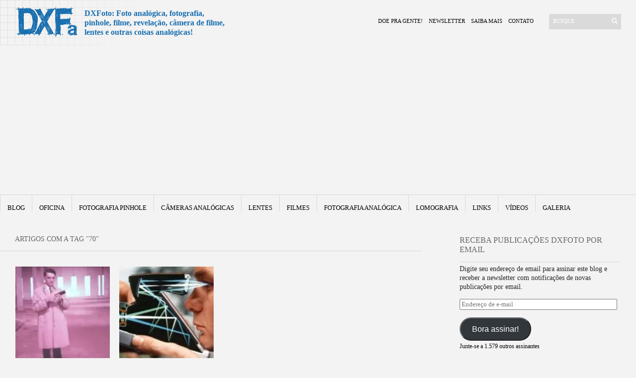

--- FILE ---
content_type: text/html; charset=UTF-8
request_url: https://www.dxfoto.com.br/assuntos/70/
body_size: 12276
content:
<!DOCTYPE html PUBLIC "-//W3C//DTD XHTML 1.1//EN" "http://www.w3.org/TR/xhtml11/DTD/xhtml11.dtd">
<html xmlns="http://www.w3.org/1999/xhtml" dir="ltr" lang="pt-br" xml:lang="pt-br">
<head>

<title>Assunto: 70 | DX Foto</title>
<meta property="fb:pages" content="198315103571762" />
<meta name="google-site-verification" content="xThcsFLqoCPu0Cvv2eY_ZBJu44dIGOuclU3hcBZPgto" />
<meta name="viewport" content="width=device-width,initial-scale=1,user-scalable=yes" />
<meta http-equiv="X-UA-Compatible" content="IE=edge,chrome=1" />
<meta name="HandheldFriendly" content="true" />
<meta http-equiv="Content-Type" content="text/html; charset=UTF-8" />
<meta http-equiv="Content-language" content="pt-br" />
<meta name="alexaVerifyID" content="kheExJ7IfB4WXYAxoXwJHLpYqxg"/>
<link rel="profile" href="http://gmpg.org/xfn/11" />
<link rel="Shortcut Icon" href="https://www.dxfoto.com.br/wp-content/themes/sight/images/favico.png" type="image/x-png" />
<link rel="alternate" href="https://www.dxfoto.com.br/" hreflang="pt-br" />
<link rel="stylesheet" type="text/css" media="all" href="https://www.dxfoto.com.br/wp-content/themes/sight/style.css" />
<meta name='robots' content='index, follow, max-image-preview:large, max-snippet:-1, max-video-preview:-1' />

	<!-- This site is optimized with the Yoast SEO plugin v26.8 - https://yoast.com/product/yoast-seo-wordpress/ -->
	<meta name="description" content="Encontre aqui todos os artigos publicados com a palavra-chave &#039;70 &#039; no Blog DXFoto!" />
	<link rel="canonical" href="https://www.dxfoto.com.br/assuntos/70/" />
	<meta property="og:locale" content="pt_BR" />
	<meta property="og:type" content="article" />
	<meta property="og:title" content="Arquivo para 70 | DX Foto" />
	<meta property="og:description" content="Encontre aqui todos os artigos publicados com a palavra-chave &#039;70 &#039; no Blog DXFoto!" />
	<meta property="og:url" content="https://www.dxfoto.com.br/assuntos/70/" />
	<meta property="og:site_name" content="DX Foto" />
	<meta property="og:image" content="https://i0.wp.com/www.dxfoto.com.br/wp-content/uploads/2017/10/card-site.jpg?fit=1200%2C800&ssl=1" />
	<meta property="og:image:width" content="1200" />
	<meta property="og:image:height" content="800" />
	<meta property="og:image:type" content="image/jpeg" />
	<meta name="twitter:card" content="summary_large_image" />
	<meta name="twitter:site" content="@dxfoto" />
	<script type="application/ld+json" class="yoast-schema-graph">{"@context":"https://schema.org","@graph":[{"@type":"CollectionPage","@id":"https://www.dxfoto.com.br/assuntos/70/","url":"https://www.dxfoto.com.br/assuntos/70/","name":"Arquivo para 70 | DX Foto","isPartOf":{"@id":"https://www.dxfoto.com.br/#website"},"primaryImageOfPage":{"@id":"https://www.dxfoto.com.br/assuntos/70/#primaryimage"},"image":{"@id":"https://www.dxfoto.com.br/assuntos/70/#primaryimage"},"thumbnailUrl":"https://i0.wp.com/www.dxfoto.com.br/wp-content/uploads/2013/02/the-long-walk.jpg?fit=1500%2C1000&ssl=1","description":"Encontre aqui todos os artigos publicados com a palavra-chave '70 ' no Blog DXFoto!","breadcrumb":{"@id":"https://www.dxfoto.com.br/assuntos/70/#breadcrumb"},"inLanguage":"pt-BR"},{"@type":"ImageObject","inLanguage":"pt-BR","@id":"https://www.dxfoto.com.br/assuntos/70/#primaryimage","url":"https://i0.wp.com/www.dxfoto.com.br/wp-content/uploads/2013/02/the-long-walk.jpg?fit=1500%2C1000&ssl=1","contentUrl":"https://i0.wp.com/www.dxfoto.com.br/wp-content/uploads/2013/02/the-long-walk.jpg?fit=1500%2C1000&ssl=1","width":"1500","height":"1000"},{"@type":"BreadcrumbList","@id":"https://www.dxfoto.com.br/assuntos/70/#breadcrumb","itemListElement":[{"@type":"ListItem","position":1,"name":"Início","item":"https://www.dxfoto.com.br/"},{"@type":"ListItem","position":2,"name":"70"}]},{"@type":"WebSite","@id":"https://www.dxfoto.com.br/#website","url":"https://www.dxfoto.com.br/","name":"DX Foto","description":"fotografia filme revelação câmera de filme lentes pinhole e mais!","alternateName":"DXF","potentialAction":[{"@type":"SearchAction","target":{"@type":"EntryPoint","urlTemplate":"https://www.dxfoto.com.br/?s={search_term_string}"},"query-input":{"@type":"PropertyValueSpecification","valueRequired":true,"valueName":"search_term_string"}}],"inLanguage":"pt-BR"}]}</script>
	<!-- / Yoast SEO plugin. -->


<link rel='dns-prefetch' href='//stats.wp.com' />
<link rel='dns-prefetch' href='//v0.wordpress.com' />
<link rel='preconnect' href='//i0.wp.com' />
<link rel='preconnect' href='//c0.wp.com' />
<link rel='stylesheet' id='all-css-de5ae65d062d171427e3cf7ba74f21dc' href='https://www.dxfoto.com.br/wp-content/boost-cache/static/6c08987dc8.min.css' type='text/css' media='all' />
<style id='wp-img-auto-sizes-contain-inline-css'>
img:is([sizes=auto i],[sizes^="auto," i]){contain-intrinsic-size:3000px 1500px}
/*# sourceURL=wp-img-auto-sizes-contain-inline-css */
</style>
<style id='wp-block-library-inline-css'>
:root{--wp-block-synced-color:#7a00df;--wp-block-synced-color--rgb:122,0,223;--wp-bound-block-color:var(--wp-block-synced-color);--wp-editor-canvas-background:#ddd;--wp-admin-theme-color:#007cba;--wp-admin-theme-color--rgb:0,124,186;--wp-admin-theme-color-darker-10:#006ba1;--wp-admin-theme-color-darker-10--rgb:0,107,160.5;--wp-admin-theme-color-darker-20:#005a87;--wp-admin-theme-color-darker-20--rgb:0,90,135;--wp-admin-border-width-focus:2px}@media (min-resolution:192dpi){:root{--wp-admin-border-width-focus:1.5px}}.wp-element-button{cursor:pointer}:root .has-very-light-gray-background-color{background-color:#eee}:root .has-very-dark-gray-background-color{background-color:#313131}:root .has-very-light-gray-color{color:#eee}:root .has-very-dark-gray-color{color:#313131}:root .has-vivid-green-cyan-to-vivid-cyan-blue-gradient-background{background:linear-gradient(135deg,#00d084,#0693e3)}:root .has-purple-crush-gradient-background{background:linear-gradient(135deg,#34e2e4,#4721fb 50%,#ab1dfe)}:root .has-hazy-dawn-gradient-background{background:linear-gradient(135deg,#faaca8,#dad0ec)}:root .has-subdued-olive-gradient-background{background:linear-gradient(135deg,#fafae1,#67a671)}:root .has-atomic-cream-gradient-background{background:linear-gradient(135deg,#fdd79a,#004a59)}:root .has-nightshade-gradient-background{background:linear-gradient(135deg,#330968,#31cdcf)}:root .has-midnight-gradient-background{background:linear-gradient(135deg,#020381,#2874fc)}:root{--wp--preset--font-size--normal:16px;--wp--preset--font-size--huge:42px}.has-regular-font-size{font-size:1em}.has-larger-font-size{font-size:2.625em}.has-normal-font-size{font-size:var(--wp--preset--font-size--normal)}.has-huge-font-size{font-size:var(--wp--preset--font-size--huge)}.has-text-align-center{text-align:center}.has-text-align-left{text-align:left}.has-text-align-right{text-align:right}.has-fit-text{white-space:nowrap!important}#end-resizable-editor-section{display:none}.aligncenter{clear:both}.items-justified-left{justify-content:flex-start}.items-justified-center{justify-content:center}.items-justified-right{justify-content:flex-end}.items-justified-space-between{justify-content:space-between}.screen-reader-text{border:0;clip-path:inset(50%);height:1px;margin:-1px;overflow:hidden;padding:0;position:absolute;width:1px;word-wrap:normal!important}.screen-reader-text:focus{background-color:#ddd;clip-path:none;color:#444;display:block;font-size:1em;height:auto;left:5px;line-height:normal;padding:15px 23px 14px;text-decoration:none;top:5px;width:auto;z-index:100000}html :where(.has-border-color){border-style:solid}html :where([style*=border-top-color]){border-top-style:solid}html :where([style*=border-right-color]){border-right-style:solid}html :where([style*=border-bottom-color]){border-bottom-style:solid}html :where([style*=border-left-color]){border-left-style:solid}html :where([style*=border-width]){border-style:solid}html :where([style*=border-top-width]){border-top-style:solid}html :where([style*=border-right-width]){border-right-style:solid}html :where([style*=border-bottom-width]){border-bottom-style:solid}html :where([style*=border-left-width]){border-left-style:solid}html :where(img[class*=wp-image-]){height:auto;max-width:100%}:where(figure){margin:0 0 1em}html :where(.is-position-sticky){--wp-admin--admin-bar--position-offset:var(--wp-admin--admin-bar--height,0px)}@media screen and (max-width:600px){html :where(.is-position-sticky){--wp-admin--admin-bar--position-offset:0px}}

/*# sourceURL=wp-block-library-inline-css */
</style><style id='global-styles-inline-css'>
:root{--wp--preset--aspect-ratio--square: 1;--wp--preset--aspect-ratio--4-3: 4/3;--wp--preset--aspect-ratio--3-4: 3/4;--wp--preset--aspect-ratio--3-2: 3/2;--wp--preset--aspect-ratio--2-3: 2/3;--wp--preset--aspect-ratio--16-9: 16/9;--wp--preset--aspect-ratio--9-16: 9/16;--wp--preset--color--black: #000000;--wp--preset--color--cyan-bluish-gray: #abb8c3;--wp--preset--color--white: #ffffff;--wp--preset--color--pale-pink: #f78da7;--wp--preset--color--vivid-red: #cf2e2e;--wp--preset--color--luminous-vivid-orange: #ff6900;--wp--preset--color--luminous-vivid-amber: #fcb900;--wp--preset--color--light-green-cyan: #7bdcb5;--wp--preset--color--vivid-green-cyan: #00d084;--wp--preset--color--pale-cyan-blue: #8ed1fc;--wp--preset--color--vivid-cyan-blue: #0693e3;--wp--preset--color--vivid-purple: #9b51e0;--wp--preset--gradient--vivid-cyan-blue-to-vivid-purple: linear-gradient(135deg,rgb(6,147,227) 0%,rgb(155,81,224) 100%);--wp--preset--gradient--light-green-cyan-to-vivid-green-cyan: linear-gradient(135deg,rgb(122,220,180) 0%,rgb(0,208,130) 100%);--wp--preset--gradient--luminous-vivid-amber-to-luminous-vivid-orange: linear-gradient(135deg,rgb(252,185,0) 0%,rgb(255,105,0) 100%);--wp--preset--gradient--luminous-vivid-orange-to-vivid-red: linear-gradient(135deg,rgb(255,105,0) 0%,rgb(207,46,46) 100%);--wp--preset--gradient--very-light-gray-to-cyan-bluish-gray: linear-gradient(135deg,rgb(238,238,238) 0%,rgb(169,184,195) 100%);--wp--preset--gradient--cool-to-warm-spectrum: linear-gradient(135deg,rgb(74,234,220) 0%,rgb(151,120,209) 20%,rgb(207,42,186) 40%,rgb(238,44,130) 60%,rgb(251,105,98) 80%,rgb(254,248,76) 100%);--wp--preset--gradient--blush-light-purple: linear-gradient(135deg,rgb(255,206,236) 0%,rgb(152,150,240) 100%);--wp--preset--gradient--blush-bordeaux: linear-gradient(135deg,rgb(254,205,165) 0%,rgb(254,45,45) 50%,rgb(107,0,62) 100%);--wp--preset--gradient--luminous-dusk: linear-gradient(135deg,rgb(255,203,112) 0%,rgb(199,81,192) 50%,rgb(65,88,208) 100%);--wp--preset--gradient--pale-ocean: linear-gradient(135deg,rgb(255,245,203) 0%,rgb(182,227,212) 50%,rgb(51,167,181) 100%);--wp--preset--gradient--electric-grass: linear-gradient(135deg,rgb(202,248,128) 0%,rgb(113,206,126) 100%);--wp--preset--gradient--midnight: linear-gradient(135deg,rgb(2,3,129) 0%,rgb(40,116,252) 100%);--wp--preset--font-size--small: 13px;--wp--preset--font-size--medium: 20px;--wp--preset--font-size--large: 36px;--wp--preset--font-size--x-large: 42px;--wp--preset--spacing--20: 0.44rem;--wp--preset--spacing--30: 0.67rem;--wp--preset--spacing--40: 1rem;--wp--preset--spacing--50: 1.5rem;--wp--preset--spacing--60: 2.25rem;--wp--preset--spacing--70: 3.38rem;--wp--preset--spacing--80: 5.06rem;--wp--preset--shadow--natural: 6px 6px 9px rgba(0, 0, 0, 0.2);--wp--preset--shadow--deep: 12px 12px 50px rgba(0, 0, 0, 0.4);--wp--preset--shadow--sharp: 6px 6px 0px rgba(0, 0, 0, 0.2);--wp--preset--shadow--outlined: 6px 6px 0px -3px rgb(255, 255, 255), 6px 6px rgb(0, 0, 0);--wp--preset--shadow--crisp: 6px 6px 0px rgb(0, 0, 0);}:where(.is-layout-flex){gap: 0.5em;}:where(.is-layout-grid){gap: 0.5em;}body .is-layout-flex{display: flex;}.is-layout-flex{flex-wrap: wrap;align-items: center;}.is-layout-flex > :is(*, div){margin: 0;}body .is-layout-grid{display: grid;}.is-layout-grid > :is(*, div){margin: 0;}:where(.wp-block-columns.is-layout-flex){gap: 2em;}:where(.wp-block-columns.is-layout-grid){gap: 2em;}:where(.wp-block-post-template.is-layout-flex){gap: 1.25em;}:where(.wp-block-post-template.is-layout-grid){gap: 1.25em;}.has-black-color{color: var(--wp--preset--color--black) !important;}.has-cyan-bluish-gray-color{color: var(--wp--preset--color--cyan-bluish-gray) !important;}.has-white-color{color: var(--wp--preset--color--white) !important;}.has-pale-pink-color{color: var(--wp--preset--color--pale-pink) !important;}.has-vivid-red-color{color: var(--wp--preset--color--vivid-red) !important;}.has-luminous-vivid-orange-color{color: var(--wp--preset--color--luminous-vivid-orange) !important;}.has-luminous-vivid-amber-color{color: var(--wp--preset--color--luminous-vivid-amber) !important;}.has-light-green-cyan-color{color: var(--wp--preset--color--light-green-cyan) !important;}.has-vivid-green-cyan-color{color: var(--wp--preset--color--vivid-green-cyan) !important;}.has-pale-cyan-blue-color{color: var(--wp--preset--color--pale-cyan-blue) !important;}.has-vivid-cyan-blue-color{color: var(--wp--preset--color--vivid-cyan-blue) !important;}.has-vivid-purple-color{color: var(--wp--preset--color--vivid-purple) !important;}.has-black-background-color{background-color: var(--wp--preset--color--black) !important;}.has-cyan-bluish-gray-background-color{background-color: var(--wp--preset--color--cyan-bluish-gray) !important;}.has-white-background-color{background-color: var(--wp--preset--color--white) !important;}.has-pale-pink-background-color{background-color: var(--wp--preset--color--pale-pink) !important;}.has-vivid-red-background-color{background-color: var(--wp--preset--color--vivid-red) !important;}.has-luminous-vivid-orange-background-color{background-color: var(--wp--preset--color--luminous-vivid-orange) !important;}.has-luminous-vivid-amber-background-color{background-color: var(--wp--preset--color--luminous-vivid-amber) !important;}.has-light-green-cyan-background-color{background-color: var(--wp--preset--color--light-green-cyan) !important;}.has-vivid-green-cyan-background-color{background-color: var(--wp--preset--color--vivid-green-cyan) !important;}.has-pale-cyan-blue-background-color{background-color: var(--wp--preset--color--pale-cyan-blue) !important;}.has-vivid-cyan-blue-background-color{background-color: var(--wp--preset--color--vivid-cyan-blue) !important;}.has-vivid-purple-background-color{background-color: var(--wp--preset--color--vivid-purple) !important;}.has-black-border-color{border-color: var(--wp--preset--color--black) !important;}.has-cyan-bluish-gray-border-color{border-color: var(--wp--preset--color--cyan-bluish-gray) !important;}.has-white-border-color{border-color: var(--wp--preset--color--white) !important;}.has-pale-pink-border-color{border-color: var(--wp--preset--color--pale-pink) !important;}.has-vivid-red-border-color{border-color: var(--wp--preset--color--vivid-red) !important;}.has-luminous-vivid-orange-border-color{border-color: var(--wp--preset--color--luminous-vivid-orange) !important;}.has-luminous-vivid-amber-border-color{border-color: var(--wp--preset--color--luminous-vivid-amber) !important;}.has-light-green-cyan-border-color{border-color: var(--wp--preset--color--light-green-cyan) !important;}.has-vivid-green-cyan-border-color{border-color: var(--wp--preset--color--vivid-green-cyan) !important;}.has-pale-cyan-blue-border-color{border-color: var(--wp--preset--color--pale-cyan-blue) !important;}.has-vivid-cyan-blue-border-color{border-color: var(--wp--preset--color--vivid-cyan-blue) !important;}.has-vivid-purple-border-color{border-color: var(--wp--preset--color--vivid-purple) !important;}.has-vivid-cyan-blue-to-vivid-purple-gradient-background{background: var(--wp--preset--gradient--vivid-cyan-blue-to-vivid-purple) !important;}.has-light-green-cyan-to-vivid-green-cyan-gradient-background{background: var(--wp--preset--gradient--light-green-cyan-to-vivid-green-cyan) !important;}.has-luminous-vivid-amber-to-luminous-vivid-orange-gradient-background{background: var(--wp--preset--gradient--luminous-vivid-amber-to-luminous-vivid-orange) !important;}.has-luminous-vivid-orange-to-vivid-red-gradient-background{background: var(--wp--preset--gradient--luminous-vivid-orange-to-vivid-red) !important;}.has-very-light-gray-to-cyan-bluish-gray-gradient-background{background: var(--wp--preset--gradient--very-light-gray-to-cyan-bluish-gray) !important;}.has-cool-to-warm-spectrum-gradient-background{background: var(--wp--preset--gradient--cool-to-warm-spectrum) !important;}.has-blush-light-purple-gradient-background{background: var(--wp--preset--gradient--blush-light-purple) !important;}.has-blush-bordeaux-gradient-background{background: var(--wp--preset--gradient--blush-bordeaux) !important;}.has-luminous-dusk-gradient-background{background: var(--wp--preset--gradient--luminous-dusk) !important;}.has-pale-ocean-gradient-background{background: var(--wp--preset--gradient--pale-ocean) !important;}.has-electric-grass-gradient-background{background: var(--wp--preset--gradient--electric-grass) !important;}.has-midnight-gradient-background{background: var(--wp--preset--gradient--midnight) !important;}.has-small-font-size{font-size: var(--wp--preset--font-size--small) !important;}.has-medium-font-size{font-size: var(--wp--preset--font-size--medium) !important;}.has-large-font-size{font-size: var(--wp--preset--font-size--large) !important;}.has-x-large-font-size{font-size: var(--wp--preset--font-size--x-large) !important;}
/*# sourceURL=global-styles-inline-css */
</style>

<style id='classic-theme-styles-inline-css'>
/*! This file is auto-generated */
.wp-block-button__link{color:#fff;background-color:#32373c;border-radius:9999px;box-shadow:none;text-decoration:none;padding:calc(.667em + 2px) calc(1.333em + 2px);font-size:1.125em}.wp-block-file__button{background:#32373c;color:#fff;text-decoration:none}
/*# sourceURL=/wp-includes/css/classic-themes.min.css */
</style>
	<style>img#wpstats{display:none}</style>
				<style type="text/css" id="wp-custom-css">
			/*
Você pode adicionar seu próprio CSS aqui.

Clique no ícone de ajuda acima para saber mais.
*/



		</style>
			
<script async src="https://pagead2.googlesyndication.com/pagead/js/adsbygoogle.js?client=ca-pub-7545842468160716"
     crossorigin="anonymous"></script>
	
	<!-- Google tag (gtag.js) 2026 -->
<script async src="https://www.googletagmanager.com/gtag/js?id=G-5RKM0KE068"></script>
<script>
  window.dataLayer = window.dataLayer || [];
  function gtag(){dataLayer.push(arguments);}
  gtag('js', new Date());

  gtag('config', 'G-5RKM0KE068');
</script>
	
<link rel='stylesheet' id='all-css-050b38da5554433d9feaad84cdf8dcbb' href='https://www.dxfoto.com.br/wp-content/boost-cache/static/3c8a0daefd.min.css' type='text/css' media='all' />
</head>
	
	<body>


        <div class="wrapper">

            <div class="header clear">
                <div class="logo">
                    <a href="https://www.dxfoto.com.br/"><img src="https://www.dxfoto.com.br/wp-content/themes/sight/images/logo.png" alt="DXFoto Voltar Home" /></a>
                </div>
                
                <div class="quadradinho">
					
										<h1 class="tito-site">DXFoto: Foto analógica, fotografia,<br>pinhole, filme, revelação, câmera de filme,<br>lentes e outras coisas analógicas!</h1>
										
				</div>

                <div class="search">
    <form method="get" id="searchform" action="https://www.dxfoto.com.br">
        <fieldset>
            <input name="s" type="text" onfocus="if(this.value=='Busque') this.value='';" onblur="if(this.value=='') this.value='Busque';" value="Busque" aria-label="Buscar" />
            <button type="submit" aria-label="Enviar" /></button>
        </fieldset>
    </form>
</div>
                <div class="menu"><ul id="menu-top-menu" class=""><li id="menu-item-4667" class="menu-item menu-item-type-post_type menu-item-object-page menu-item-4667"><a href="https://www.dxfoto.com.br/doe/">Doe pra gente!</a></li>
<li id="menu-item-4668" class="menu-item menu-item-type-post_type menu-item-object-page menu-item-4668"><a href="https://www.dxfoto.com.br/assine/">Newsletter</a></li>
<li id="menu-item-2479" class="menu-item menu-item-type-post_type menu-item-object-page menu-item-2479"><a rel="author" href="https://www.dxfoto.com.br/saiba-mais/" title="Sobre Julio França e DXFoto">Saiba mais</a></li>
<li id="menu-item-2478" class="menu-item menu-item-type-post_type menu-item-object-page menu-item-2478"><a href="https://www.dxfoto.com.br/contato/">Contato</a></li>
</ul></div>                
    </div>

            <div class="nav"><ul id="dd" class="dd"><li id="menu-item-2484" class="menu-item menu-item-type-taxonomy menu-item-object-category menu-item-2484"><a href="https://www.dxfoto.com.br/artigos/blog/">Blog</a></li>
<li id="menu-item-2491" class="menu-item menu-item-type-taxonomy menu-item-object-category menu-item-2491"><a href="https://www.dxfoto.com.br/artigos/oficina/">Oficina</a></li>
<li id="menu-item-4838" class="menu-item menu-item-type-taxonomy menu-item-object-category menu-item-4838"><a href="https://www.dxfoto.com.br/artigos/oficina/pinhole/">Fotografia Pinhole</a></li>
<li id="menu-item-2485" class="menu-item menu-item-type-taxonomy menu-item-object-category menu-item-2485"><a href="https://www.dxfoto.com.br/artigos/cameras-analogicas/">Câmeras Analógicas</a></li>
<li id="menu-item-2635" class="menu-item menu-item-type-taxonomy menu-item-object-category menu-item-2635"><a href="https://www.dxfoto.com.br/artigos/lentes/">Lentes</a></li>
<li id="menu-item-2487" class="menu-item menu-item-type-taxonomy menu-item-object-category menu-item-2487"><a href="https://www.dxfoto.com.br/artigos/filmes/">Filmes</a></li>
<li id="menu-item-2488" class="menu-item menu-item-type-taxonomy menu-item-object-category menu-item-2488"><a href="https://www.dxfoto.com.br/artigos/fotografia-analogica/">fotografia analógica</a></li>
<li id="menu-item-2490" class="menu-item menu-item-type-taxonomy menu-item-object-category menu-item-2490"><a href="https://www.dxfoto.com.br/artigos/lomografia/">Lomografia</a></li>
<li id="menu-item-2489" class="menu-item menu-item-type-taxonomy menu-item-object-category menu-item-2489"><a href="https://www.dxfoto.com.br/artigos/links/">Links</a></li>
<li id="menu-item-2492" class="menu-item menu-item-type-taxonomy menu-item-object-category menu-item-2492"><a href="https://www.dxfoto.com.br/artigos/video/">Vídeos</a></li>
<li id="menu-item-4669" class="menu-item menu-item-type-taxonomy menu-item-object-category menu-item-4669"><a href="https://www.dxfoto.com.br/artigos/galeria/">Galeria</a></li>
</ul></div>			
			<div class="separator-top"></div>


<script type='text/javascript' src='https://www.dxfoto.com.br/wp-includes/js/jquery/jquery.min.js?ver=3.6.4' id='jquery-core-js'></script>
<script type='text/javascript' src='https://www.dxfoto.com.br/wp-includes/js/jquery/jquery-migrate.min.js?ver=3.4.0' id='jquery-migrate-js'></script>

<script type='text/javascript' src='https://www.dxfoto.com.br/wp-content/themes/sight/js/jquery.cycle.all.min.js?ver=6.2.2' id='cycle-js'></script>
<script type='text/javascript' src='https://www.dxfoto.com.br/wp-content/themes/sight/js/jquery.cookie.js?ver=6.2.2' id='cookie-js'></script>




		
        


			                        <!-- Container -->
            <div id="container" class="clear">
                <!-- Content -->
                <div id="content">            

<div class="content-title">

                    Artigos com a Tag &quot;70&quot;        	
    
</div>

	


    <div id="loop" class="grid clear">

    	
        <div class="post clear post-2644 type-post status-publish format-standard has-post-thumbnail hentry category-video tag-762 tag-70s tag-anos-70 tag-curta tag-edwin-land tag-land tag-polaroid tag-video" id="post_2644">
                        <a href="https://www.dxfoto.com.br/the-long-walk-edwin-land-e-o-futuro-da-fotografia/" class="thumb"><img width="150" height="150" src="https://i0.wp.com/www.dxfoto.com.br/wp-content/uploads/2013/02/the-long-walk.jpg?resize=150%2C150&amp;ssl=1" class="attachment-thumbnail size-thumbnail wp-post-image" alt="The Long Walk, Edwin Land e o futuro da fotografia" title="The Long Walk, Edwin Land e o futuro da fotografia" decoding="async" srcset="https://i0.wp.com/www.dxfoto.com.br/wp-content/uploads/2013/02/the-long-walk.jpg?resize=290%2C290&amp;ssl=1 290w, https://i0.wp.com/www.dxfoto.com.br/wp-content/uploads/2013/02/the-long-walk.jpg?resize=50%2C50&amp;ssl=1 50w, https://i0.wp.com/www.dxfoto.com.br/wp-content/uploads/2013/02/the-long-walk.jpg?resize=150%2C150&amp;ssl=1 150w, https://i0.wp.com/www.dxfoto.com.br/wp-content/uploads/2013/02/the-long-walk.jpg?zoom=3&amp;resize=150%2C150&amp;ssl=1 450w" sizes="(max-width: 150px) 100vw, 150px" data-attachment-id="2649" data-permalink="https://www.dxfoto.com.br/the-long-walk-edwin-land-e-o-futuro-da-fotografia/the-long-walk/" data-orig-file="https://i0.wp.com/www.dxfoto.com.br/wp-content/uploads/2013/02/the-long-walk.jpg?fit=1500%2C1000&amp;ssl=1" data-orig-size="1500,1000" data-comments-opened="1" data-image-meta="{&quot;aperture&quot;:&quot;0&quot;,&quot;credit&quot;:&quot;&quot;,&quot;camera&quot;:&quot;&quot;,&quot;caption&quot;:&quot;&quot;,&quot;created_timestamp&quot;:&quot;0&quot;,&quot;copyright&quot;:&quot;&quot;,&quot;focal_length&quot;:&quot;0&quot;,&quot;iso&quot;:&quot;0&quot;,&quot;shutter_speed&quot;:&quot;0&quot;,&quot;title&quot;:&quot;&quot;}" data-image-title="the-long-walk" data-image-description="" data-image-caption="" data-medium-file="https://i0.wp.com/www.dxfoto.com.br/wp-content/uploads/2013/02/the-long-walk.jpg?fit=610%2C406&amp;ssl=1" data-large-file="https://i0.wp.com/www.dxfoto.com.br/wp-content/uploads/2013/02/the-long-walk.jpg?fit=1024%2C682&amp;ssl=1" /></a>
            
            <div class="post-category"><a href="https://www.dxfoto.com.br/artigos/video/" rel="category tag">Vídeo</a></div>	
            <div class="tito-loop"><a href="https://www.dxfoto.com.br/the-long-walk-edwin-land-e-o-futuro-da-fotografia/">The Long Walk, Edwin Land e o futuro da fotografia</a></div>

            <div class="post-meta">
				<a href="https://www.dxfoto.com.br/the-long-walk-edwin-land-e-o-futuro-da-fotografia/#respond"class="comments_popup_link">0</a>				<img alt="ícone de comentário" class="comments_popup_link_icon" height="15" src="[data-uri]" />
				            </div>
            <div class="post-content">O filme The Long Walk produzido nos anos 70 mostra Land e suas ideias sobre a polaroid e, principalmente o futuro da fotografia (prevendo coisas parecidas com a fotografia com smartphones de hoje). Dá pra ter uma ideia do cara que estava por trás da inovação da pola e que inspirou Steve Jobs. Ou como...</div>
        </div>
		

    	
        <div class="post clear post-2643 type-post status-publish format-standard has-post-thumbnail hentry category-video tag-765 tag-50s tag-762 tag-70s tag-anos-cinquenta tag-anos-setenta tag-charles-eames tag-design tag-eames tag-instante tag-polaroid tag-polaroid-sx-70 tag-promo tag-promocao tag-promocional tag-ray-eames tag-sx-70" id="post_2643">
                        <a href="https://www.dxfoto.com.br/video-promocional-da-polaroid-sx-70-por-charles-and-ray-eames/" class="thumb"><img width="150" height="150" src="https://i0.wp.com/www.dxfoto.com.br/wp-content/uploads/2013/02/SX70.jpg?resize=150%2C150&amp;ssl=1" class="attachment-thumbnail size-thumbnail wp-post-image" alt="Vídeo promocional da Polaroid  SX-70 por Charles e Ray Eames" title="Vídeo promocional da Polaroid  SX-70 por Charles e Ray Eames" decoding="async" srcset="https://i0.wp.com/www.dxfoto.com.br/wp-content/uploads/2013/02/SX70.jpg?resize=290%2C290&amp;ssl=1 290w, https://i0.wp.com/www.dxfoto.com.br/wp-content/uploads/2013/02/SX70.jpg?resize=50%2C50&amp;ssl=1 50w, https://i0.wp.com/www.dxfoto.com.br/wp-content/uploads/2013/02/SX70.jpg?resize=150%2C150&amp;ssl=1 150w, https://i0.wp.com/www.dxfoto.com.br/wp-content/uploads/2013/02/SX70.jpg?zoom=3&amp;resize=150%2C150&amp;ssl=1 450w" sizes="(max-width: 150px) 100vw, 150px" data-attachment-id="2650" data-permalink="https://www.dxfoto.com.br/video-promocional-da-polaroid-sx-70-por-charles-and-ray-eames/sx70/" data-orig-file="https://i0.wp.com/www.dxfoto.com.br/wp-content/uploads/2013/02/SX70.jpg?fit=640%2C480&amp;ssl=1" data-orig-size="640,480" data-comments-opened="1" data-image-meta="{&quot;aperture&quot;:&quot;0&quot;,&quot;credit&quot;:&quot;&quot;,&quot;camera&quot;:&quot;&quot;,&quot;caption&quot;:&quot;&quot;,&quot;created_timestamp&quot;:&quot;0&quot;,&quot;copyright&quot;:&quot;&quot;,&quot;focal_length&quot;:&quot;0&quot;,&quot;iso&quot;:&quot;0&quot;,&quot;shutter_speed&quot;:&quot;0&quot;,&quot;title&quot;:&quot;&quot;}" data-image-title="SX70" data-image-description="" data-image-caption="" data-medium-file="https://i0.wp.com/www.dxfoto.com.br/wp-content/uploads/2013/02/SX70.jpg?fit=610%2C457&amp;ssl=1" data-large-file="https://i0.wp.com/www.dxfoto.com.br/wp-content/uploads/2013/02/SX70.jpg?fit=640%2C480&amp;ssl=1" /></a>
            
            <div class="post-category"><a href="https://www.dxfoto.com.br/artigos/video/" rel="category tag">Vídeo</a></div>	
            <div class="tito-loop"><a href="https://www.dxfoto.com.br/video-promocional-da-polaroid-sx-70-por-charles-and-ray-eames/">Vídeo promocional da Polaroid  SX-70 por Charles e Ray Eames</a></div>

            <div class="post-meta">
				<a href="https://www.dxfoto.com.br/video-promocional-da-polaroid-sx-70-por-charles-and-ray-eames/#respond"class="comments_popup_link">0</a>				<img alt="ícone de comentário" class="comments_popup_link_icon" height="15" src="[data-uri]" />
				            </div>
            <div class="post-content">Lançado nos anos setenta, o vídeo produzido pela dupla-casal-designers-bambambam Charles e Ray Eames é uma delícia de viagem aos anos 70 e a mítica câmera SX-70 da polaroid. Vira e mexe esse vídeo volta ao topo das paradas analógicas e dessa vez foi por causa do livro Instant: the history of Polaroid de Christopher Bonanos....</div>
        </div>
		

    

    </div>

    	<div class="pagination">
                
			<center><div> </div></center>
				</div>
		
	
            </div>
            <!-- /Content -->

            <div class="sidebar" >

<div id="blog_subscription-4" class="widget_blog_subscription jetpack_subscription_widget widget"><h3>Receba publicações DXFoto por Email</h3><div class="widget-body clear">
			<div class="wp-block-jetpack-subscriptions__container">
			<form action="#" method="post" accept-charset="utf-8" id="subscribe-blog-blog_subscription-4"
				data-blog="48865620"
				data-post_access_level="everybody" >
									<div id="subscribe-text"><p>Digite seu endereço de email para assinar este blog e receber a newsletter com notificações de novas publicações por email.</p>
</div>
										<p id="subscribe-email">
						<label id="jetpack-subscribe-label"
							class="screen-reader-text"
							for="subscribe-field-blog_subscription-4">
							Endereço de e-mail						</label>
						<input type="email" name="email" autocomplete="email" required="required"
																					value=""
							id="subscribe-field-blog_subscription-4"
							placeholder="Endereço de e-mail"
						/>
					</p>

					<p id="subscribe-submit"
											>
						<input type="hidden" name="action" value="subscribe"/>
						<input type="hidden" name="source" value="https://www.dxfoto.com.br/assuntos/70/"/>
						<input type="hidden" name="sub-type" value="widget"/>
						<input type="hidden" name="redirect_fragment" value="subscribe-blog-blog_subscription-4"/>
						<input type="hidden" id="_wpnonce" name="_wpnonce" value="a2cebf1155" /><input type="hidden" name="_wp_http_referer" value="/assuntos/70/" />						<button type="submit"
															class="wp-block-button__link"
																					name="jetpack_subscriptions_widget"
						>
							Bora assinar!						</button>
					</p>
							</form>
							<div class="wp-block-jetpack-subscriptions__subscount">
					Junte-se a 1.579 outros assinantes				</div>
						</div>
			
</div></div><div id="custom_html-2" class="widget_text widget_custom_html widget"><h3>Redes Sociais</h3><div class="widget-body clear"><div class="textwidget custom-html-widget"><link rel="stylesheet" href="https://cdnjs.cloudflare.com/ajax/libs/font-awesome/4.7.0/css/font-awesome.min.css">
<style>
.fa {
  padding: 20px;
  font-size: 30px;
  width: 30px;
  text-align: center;
  text-decoration: none;
  border-radius: 50%;
}

.fa:hover {
    opacity: 0.7;
		background-color: #666;
}

.fa-facebook {
  background: #3B5998;
  color: white!important;
	text-decoration: none!important;
}

.fa-instagram {
  background: orange;
  color: white!important;
	text-decoration: none!important;
}
</style>

<a href="https://www.facebook.com/DXFoto/" class="fa fa-facebook" target="_blank"></a>
<a href="https://www.instagram.com/dxfoto.analogica/" class="fa fa-instagram" target="_blank"></a>
</div></div></div>



    
    

    <div class="widget sponsors">
        <h3>Frases Fotogênicas</h3><br>
		
						
		<div class="citacao_fotogenica">Se você vê algo que te toca e depois o fotografa, você fixa aquele momento.</div>
		<div class="legenda_fotogenica">Linda McCartney</div>

						
    </div>
            
    
<div class="separatorzinho"></div>
<div class="linhapontilhada"></div>
<div class="separatorzinho"></div>

    
</div>
            </div>
            <!-- /Container -->

            <div class="footer">
            
                <p class="copyright">&copy; 2007-2026 <a href="https://www.dxfoto.com.br/">DX Foto</a>. Todos direitos reservados.<br />
                <br />
                <a href="https://juliofrancaassessoria.com.br" title="Feito com ♥ por Julio França Assessoria" target="_blank">feito com ♥ por <strong>Julio França Assessoria</strong></a>.<br></p>
                <p class="credits">Tudo que você precisa saber de fotografia analógica, dicas<br />
                  de efeitos e usos de câmeras, filmes, lomografia, e muito, muito mais!<br />
                <em><a href="https://dxfoto.com.br/artigos/filmes" title="O filme não morreu.">"O Filme não morreu, só está com um cheiro estranho."</a></em></p>
				
            </div>

			

        </div>
       
        <script type="speculationrules">
{"prefetch":[{"source":"document","where":{"and":[{"href_matches":"/*"},{"not":{"href_matches":["/wp-*.php","/wp-admin/*","/wp-content/uploads/*","/wp-content/*","/wp-content/plugins/*","/wp-content/themes/sight/*","/*\\?(.+)"]}},{"not":{"selector_matches":"a[rel~=\"nofollow\"]"}},{"not":{"selector_matches":".no-prefetch, .no-prefetch a"}}]},"eagerness":"conservative"}]}
</script>
		<div id="jp-carousel-loading-overlay">
			<div id="jp-carousel-loading-wrapper">
				<span id="jp-carousel-library-loading">&nbsp;</span>
			</div>
		</div>
		<div class="jp-carousel-overlay" style="display: none;">

		<div class="jp-carousel-container">
			<!-- The Carousel Swiper -->
			<div
				class="jp-carousel-wrap swiper jp-carousel-swiper-container jp-carousel-transitions"
				itemscope
				itemtype="https://schema.org/ImageGallery">
				<div class="jp-carousel swiper-wrapper"></div>
				<div class="jp-swiper-button-prev swiper-button-prev">
					<svg width="25" height="24" viewBox="0 0 25 24" fill="none" xmlns="http://www.w3.org/2000/svg">
						<mask id="maskPrev" mask-type="alpha" maskUnits="userSpaceOnUse" x="8" y="6" width="9" height="12">
							<path d="M16.2072 16.59L11.6496 12L16.2072 7.41L14.8041 6L8.8335 12L14.8041 18L16.2072 16.59Z" fill="white"/>
						</mask>
						<g mask="url(#maskPrev)">
							<rect x="0.579102" width="23.8823" height="24" fill="#FFFFFF"/>
						</g>
					</svg>
				</div>
				<div class="jp-swiper-button-next swiper-button-next">
					<svg width="25" height="24" viewBox="0 0 25 24" fill="none" xmlns="http://www.w3.org/2000/svg">
						<mask id="maskNext" mask-type="alpha" maskUnits="userSpaceOnUse" x="8" y="6" width="8" height="12">
							<path d="M8.59814 16.59L13.1557 12L8.59814 7.41L10.0012 6L15.9718 12L10.0012 18L8.59814 16.59Z" fill="white"/>
						</mask>
						<g mask="url(#maskNext)">
							<rect x="0.34375" width="23.8822" height="24" fill="#FFFFFF"/>
						</g>
					</svg>
				</div>
			</div>
			<!-- The main close buton -->
			<div class="jp-carousel-close-hint">
				<svg width="25" height="24" viewBox="0 0 25 24" fill="none" xmlns="http://www.w3.org/2000/svg">
					<mask id="maskClose" mask-type="alpha" maskUnits="userSpaceOnUse" x="5" y="5" width="15" height="14">
						<path d="M19.3166 6.41L17.9135 5L12.3509 10.59L6.78834 5L5.38525 6.41L10.9478 12L5.38525 17.59L6.78834 19L12.3509 13.41L17.9135 19L19.3166 17.59L13.754 12L19.3166 6.41Z" fill="white"/>
					</mask>
					<g mask="url(#maskClose)">
						<rect x="0.409668" width="23.8823" height="24" fill="#FFFFFF"/>
					</g>
				</svg>
			</div>
			<!-- Image info, comments and meta -->
			<div class="jp-carousel-info">
				<div class="jp-carousel-info-footer">
					<div class="jp-carousel-pagination-container">
						<div class="jp-swiper-pagination swiper-pagination"></div>
						<div class="jp-carousel-pagination"></div>
					</div>
					<div class="jp-carousel-photo-title-container">
						<h2 class="jp-carousel-photo-caption"></h2>
					</div>
					<div class="jp-carousel-photo-icons-container">
						<a href="#" class="jp-carousel-icon-btn jp-carousel-icon-info" aria-label="Alternar visibilidade de metadados de imagem">
							<span class="jp-carousel-icon">
								<svg width="25" height="24" viewBox="0 0 25 24" fill="none" xmlns="http://www.w3.org/2000/svg">
									<mask id="maskInfo" mask-type="alpha" maskUnits="userSpaceOnUse" x="2" y="2" width="21" height="20">
										<path fill-rule="evenodd" clip-rule="evenodd" d="M12.7537 2C7.26076 2 2.80273 6.48 2.80273 12C2.80273 17.52 7.26076 22 12.7537 22C18.2466 22 22.7046 17.52 22.7046 12C22.7046 6.48 18.2466 2 12.7537 2ZM11.7586 7V9H13.7488V7H11.7586ZM11.7586 11V17H13.7488V11H11.7586ZM4.79292 12C4.79292 16.41 8.36531 20 12.7537 20C17.142 20 20.7144 16.41 20.7144 12C20.7144 7.59 17.142 4 12.7537 4C8.36531 4 4.79292 7.59 4.79292 12Z" fill="white"/>
									</mask>
									<g mask="url(#maskInfo)">
										<rect x="0.8125" width="23.8823" height="24" fill="#FFFFFF"/>
									</g>
								</svg>
							</span>
						</a>
												<a href="#" class="jp-carousel-icon-btn jp-carousel-icon-comments" aria-label="Alternar visibilidade de comentários em imagem">
							<span class="jp-carousel-icon">
								<svg width="25" height="24" viewBox="0 0 25 24" fill="none" xmlns="http://www.w3.org/2000/svg">
									<mask id="maskComments" mask-type="alpha" maskUnits="userSpaceOnUse" x="2" y="2" width="21" height="20">
										<path fill-rule="evenodd" clip-rule="evenodd" d="M4.3271 2H20.2486C21.3432 2 22.2388 2.9 22.2388 4V16C22.2388 17.1 21.3432 18 20.2486 18H6.31729L2.33691 22V4C2.33691 2.9 3.2325 2 4.3271 2ZM6.31729 16H20.2486V4H4.3271V18L6.31729 16Z" fill="white"/>
									</mask>
									<g mask="url(#maskComments)">
										<rect x="0.34668" width="23.8823" height="24" fill="#FFFFFF"/>
									</g>
								</svg>

								<span class="jp-carousel-has-comments-indicator" aria-label="Esta imagem contém comentários."></span>
							</span>
						</a>
											</div>
				</div>
				<div class="jp-carousel-info-extra">
					<div class="jp-carousel-info-content-wrapper">
						<div class="jp-carousel-photo-title-container">
							<h2 class="jp-carousel-photo-title"></h2>
						</div>
						<div class="jp-carousel-comments-wrapper">
															<div id="jp-carousel-comments-loading">
									<span>Carregando comentários...</span>
								</div>
								<div class="jp-carousel-comments"></div>
								<div id="jp-carousel-comment-form-container">
									<span id="jp-carousel-comment-form-spinner">&nbsp;</span>
									<div id="jp-carousel-comment-post-results"></div>
																														<form id="jp-carousel-comment-form">
												<label for="jp-carousel-comment-form-comment-field" class="screen-reader-text">Escreva um Comentário</label>
												<textarea
													name="comment"
													class="jp-carousel-comment-form-field jp-carousel-comment-form-textarea"
													id="jp-carousel-comment-form-comment-field"
													placeholder="Escreva um Comentário"
												></textarea>
												<div id="jp-carousel-comment-form-submit-and-info-wrapper">
													<div id="jp-carousel-comment-form-commenting-as">
																													<fieldset>
																<label for="jp-carousel-comment-form-email-field">E-mail (obrigatório)</label>
																<input type="text" name="email" class="jp-carousel-comment-form-field jp-carousel-comment-form-text-field" id="jp-carousel-comment-form-email-field" />
															</fieldset>
															<fieldset>
																<label for="jp-carousel-comment-form-author-field">Nome (obrigatório)</label>
																<input type="text" name="author" class="jp-carousel-comment-form-field jp-carousel-comment-form-text-field" id="jp-carousel-comment-form-author-field" />
															</fieldset>
															<fieldset>
																<label for="jp-carousel-comment-form-url-field">Site</label>
																<input type="text" name="url" class="jp-carousel-comment-form-field jp-carousel-comment-form-text-field" id="jp-carousel-comment-form-url-field" />
															</fieldset>
																											</div>
													<input
														type="submit"
														name="submit"
														class="jp-carousel-comment-form-button"
														id="jp-carousel-comment-form-button-submit"
														value="Publicar comentário" />
												</div>
											</form>
																											</div>
													</div>
						<div class="jp-carousel-image-meta">
							<div class="jp-carousel-title-and-caption">
								<div class="jp-carousel-photo-info">
									<h3 class="jp-carousel-caption" itemprop="caption description"></h3>
								</div>

								<div class="jp-carousel-photo-description"></div>
							</div>
							<ul class="jp-carousel-image-exif" style="display: none;"></ul>
							<a class="jp-carousel-image-download" href="#" target="_blank" style="display: none;">
								<svg width="25" height="24" viewBox="0 0 25 24" fill="none" xmlns="http://www.w3.org/2000/svg">
									<mask id="mask0" mask-type="alpha" maskUnits="userSpaceOnUse" x="3" y="3" width="19" height="18">
										<path fill-rule="evenodd" clip-rule="evenodd" d="M5.84615 5V19H19.7775V12H21.7677V19C21.7677 20.1 20.8721 21 19.7775 21H5.84615C4.74159 21 3.85596 20.1 3.85596 19V5C3.85596 3.9 4.74159 3 5.84615 3H12.8118V5H5.84615ZM14.802 5V3H21.7677V10H19.7775V6.41L9.99569 16.24L8.59261 14.83L18.3744 5H14.802Z" fill="white"/>
									</mask>
									<g mask="url(#mask0)">
										<rect x="0.870605" width="23.8823" height="24" fill="#FFFFFF"/>
									</g>
								</svg>
								<span class="jp-carousel-download-text"></span>
							</a>
							<div class="jp-carousel-image-map" style="display: none;"></div>
						</div>
					</div>
				</div>
			</div>
		</div>

		</div>
		<script type="text/javascript" id="jetpack-stats-js-before">
/* <![CDATA[ */
_stq = window._stq || [];
_stq.push([ "view", {"v":"ext","blog":"48865620","post":"0","tz":"-3","srv":"www.dxfoto.com.br","arch_tag":"70","arch_results":"2","j":"1:15.4"} ]);
_stq.push([ "clickTrackerInit", "48865620", "0" ]);
//# sourceURL=jetpack-stats-js-before
/* ]]> */
</script>
<script type="text/javascript" src="https://stats.wp.com/e-202604.js" id="jetpack-stats-js" defer="defer" data-wp-strategy="defer"></script>
<script type="text/javascript" src="https://www.dxfoto.com.br/wp-content/themes/sight/js/jquery.cookie.js?ver=6.9" id="cookie-js"></script>
<script type="text/javascript" src="https://www.dxfoto.com.br/wp-content/themes/sight/js/script.js?ver=6.9" id="script-js"></script>
<script type="text/javascript" id="jetpack-carousel-js-extra">
/* <![CDATA[ */
var jetpackSwiperLibraryPath = {"url":"https://www.dxfoto.com.br/wp-content/plugins/jetpack/_inc/blocks/swiper.js"};
var jetpackCarouselStrings = {"widths":[370,700,1000,1200,1400,2000],"is_logged_in":"","lang":"pt","ajaxurl":"https://www.dxfoto.com.br/wp-admin/admin-ajax.php","nonce":"a2d28da805","display_exif":"0","display_comments":"1","single_image_gallery":"1","single_image_gallery_media_file":"","background_color":"black","comment":"Coment\u00e1rio","post_comment":"Publicar coment\u00e1rio","write_comment":"Escreva um Coment\u00e1rio","loading_comments":"Carregando coment\u00e1rios...","image_label":"Abrir imagem em tela cheia.","download_original":"Visualizar tamanho original \u003Cspan class=\"photo-size\"\u003E{0}\u003Cspan class=\"photo-size-times\"\u003E\u00d7\u003C/span\u003E{1}\u003C/span\u003E","no_comment_text":"Certifique-se de enviar algum texto com o seu coment\u00e1rio.","no_comment_email":"Informe um endere\u00e7o de e-mail para comentar.","no_comment_author":"Forne\u00e7a seu nome para comentar.","comment_post_error":"Desculpe, mas ocorreu um erro ao postar seu coment\u00e1rio. Tente novamente mais tarde.","comment_approved":"Seu coment\u00e1rio foi aprovado.","comment_unapproved":"Seu coment\u00e1rio est\u00e1 aguardando modera\u00e7\u00e3o.","camera":"C\u00e2mera","aperture":"Abertura","shutter_speed":"Velocidade do Obturador","focal_length":"Comprimento Focal","copyright":"Direito autoral","comment_registration":"0","require_name_email":"1","login_url":"https://www.dxfoto.com.br/wp-login.php?redirect_to=https%3A%2F%2Fwww.dxfoto.com.br%2Fvideo-promocional-da-polaroid-sx-70-por-charles-and-ray-eames%2F","blog_id":"1","meta_data":["camera","aperture","shutter_speed","focal_length","copyright"]};
//# sourceURL=jetpack-carousel-js-extra
/* ]]> */
</script>
<script type="text/javascript" src="https://www.dxfoto.com.br/wp-content/plugins/jetpack/_inc/build/carousel/jetpack-carousel.min.js?ver=15.4" id="jetpack-carousel-js"></script>
 
        
</body>
</html>

--- FILE ---
content_type: text/html; charset=utf-8
request_url: https://www.google.com/recaptcha/api2/aframe
body_size: 269
content:
<!DOCTYPE HTML><html><head><meta http-equiv="content-type" content="text/html; charset=UTF-8"></head><body><script nonce="XYnz-YbUyTYH4UzE7y1QwQ">/** Anti-fraud and anti-abuse applications only. See google.com/recaptcha */ try{var clients={'sodar':'https://pagead2.googlesyndication.com/pagead/sodar?'};window.addEventListener("message",function(a){try{if(a.source===window.parent){var b=JSON.parse(a.data);var c=clients[b['id']];if(c){var d=document.createElement('img');d.src=c+b['params']+'&rc='+(localStorage.getItem("rc::a")?sessionStorage.getItem("rc::b"):"");window.document.body.appendChild(d);sessionStorage.setItem("rc::e",parseInt(sessionStorage.getItem("rc::e")||0)+1);localStorage.setItem("rc::h",'1769372501458');}}}catch(b){}});window.parent.postMessage("_grecaptcha_ready", "*");}catch(b){}</script></body></html>

--- FILE ---
content_type: text/css
request_url: https://www.dxfoto.com.br/wp-content/themes/sight/style.css
body_size: 7709
content:
/*m
Theme Name: Sight
Author URI: http://www.wpshower.com
Description: Sight is a powerful Wordpress theme, best suited for Magazines and Blogs. The theme was designed in modern minimalistic style with Golden Grid usage.
Author: WPSHOWER
Version: 1.0
License: GNU/GPL Version 2 or later. http://www.gnu.org/licenses/gpl.html
Copyright: (c) 2010 WPSHOWER
*/

/*** Reset ***/


/* Tablet Landscape */
@media screen and (max-width: 1060px) {
    .wrapper { width:90%!important; }
	img { max-width: 100%!important; }
	#content { width:90%!important; margin-right:10px; margin-left:10px; padding:0px!important; }
}

/* Cell */
@media screen and (max-width: 480px) {
    .wrapper { width:100%!important; }
	img { max-width: 100%!important; }
	#content { width:100%!important; margin-right:5px; margin-left:5px; padding:0px!important;}

	.slideshow { display:none!important; }
}



html,body,div,span,applet,object,iframe,h1,h2,h3,h4,h5,h6,p,blockquote,pre,a,abbr,acronym,address,big,cite,code,del,dfn,em,font,img,ins,kbd,q,s,samp,small,strike,strong,sub,sup,tt,var,b,u,i,center,dl,dt,dd,ol,ul,li,fieldset,form,label,legend,table,caption,tbody,tfoot,thead,tr,th,td{margin:0;padding:0;border:0;outline:0;font-size:100%;vertical-align:baseline;background:transparent;}
body{line-height:1.2;text-align:left;}
ol,ul{list-style:none;}
blockquote,q{quotes:none;}
blockquote:before,blockquote:after,q:before,q:after{content:'';content:none;}
:focus {outline:0;}
ins{text-decoration:none;}
del{text-decoration:line-through;}
table{border-collapse:collapse;border-spacing:0;}

/*** Main ***/

body {
    padding: 0 0;
	font-family: Georgia, Geneva, "Times New Roman", times;
	font-size: 72.5%;
	background-color: #f3f3f3!important;
}
.branquelo a {color: #ffffff!important; text-decoration:none!important;}
.clear:after {content: "."; display: block; height: 0; clear: both; visibility: hidden;}
.left {float: left;}
.right {float: right;}

.wrapper {width: 1280px; background: #fff; margin: 0 auto;}
#container {padding: 30px 0 45px;}

/*** Header ***/

.logo {width: 290px; height: 128px; padding: 18px 0 12px 30px; overflow: hidden; float: left;}
.logo img {max-height: 128px; max-width: 290px;}

.site-description {width: 290px; height: 111px; padding: 25px 30px 0; float: left; overflow: hidden;}
.site-description .textwidget {font-size: 11px; color: #656363; line-height: 1.3;}

.menu {width: 100px; padding-right: 10px; float: right; margin-top:0px!important;}
.menu ul {margin-top: 30px;}
.menu li {font-size: 11px; text-transform: uppercase;  margin: 6px 0;}
.menu a {color: #000; text-decoration: none;}
.menu a:hover {text-decoration: underline;}

.search {width: 145px; margin-top: 28px; float: right; }
.search fieldset {width: 145px; height: 31px; background: #dadada;}
.search input {width: 105px; border: none; background: none; padding: 8px; color: #fff; font: 11px Georgia, Geneva, "Times New Roman", times; text-transform: uppercase; vertical-align: middle;}
.search button {width: 16px; height: 16px; background: url("images/search.png") 50% 50% no-repeat; cursor: pointer; border: none; vertical-align: middle;}

/*** Navigation ***/

.nav {border-top: 1px solid #d9d9d9;}
.dd {height: 48px;}
.dd li {float: left; display: block; border-left: 1px solid #d9d9d9; text-align: center; font-size: 13px; text-transform: uppercase;}
.dd li a {color: #000; text-decoration: none; display: block; padding-top: 18px; margin: 0 14px; white-space: nowrap;}
.dd li a:hover {text-decoration: underline;}
.dd li ul {position: absolute; padding: 8px 0 10px; visibility: hidden; background: #000; z-index: 100;}
.dd li ul li {float: none; border: none; font-size: 11px; text-align: left; margin: 5px 0; padding: 0 8px;}
.dd li ul li a {color: #fff; display: inline; margin: 0 !important; white-space: normal; padding-top: 0;}
.dd li.dd_hover {background: #000;}
a.dd_hover:hover {text-decoration: none !important;}
.submenu a:hover {text-decoration: underline;}
.dd li.parent a {margin: 0 8px; padding-right: 12px; background: url("images/dd.png") 100% 24px no-repeat;}
.dd li.parent a.dd_hover {color: #fff; background: url("images/dd_hover.png") 100% 24px no-repeat; margin: 0 8px; padding-right: 12px; border-bottom: 1px solid #fff; padding-bottom: 10px;}

/*** Slideshow ***/

#slideshow, .slideshow {height: 290px; width: 1055px; overflow: hidden; position: relative;}
.slide {height: 290px; width: 1055px; background: #ffea97;}
.slide img {display: block; float: left; width: 850px; height:auto; position: relative; top: -100px; left: -30px;}
.slide .post {padding: 20px 30px 0;}
.slide .post-category {font-size: 11px; color: #d9d9d9; text-transform: uppercase; margin-bottom: 5px;}
.slide .post a {color: #000;}
.slide .post .post-category a {text-decoration: none;}
.slide .post .post-category a:hover {text-decoration: underline;}
.slide .post h2 {margin-bottom: 5px;}
.slide .post h2, .slide .post h2 a {color: #000; font-size: 24px; font-weight: normal; text-decoration: none;}
.slide .post h2 a:hover {text-decoration: underline;}
.slide .post .post-meta {font-size: 11px; font-style: italic; color: #656363; margin-bottom: 20px;}
.slide .post .post-meta span, .slide .post .post-meta a {color: #000; text-decoration: none; font-style: italic; font-family: Georgia, Geneva, "Times New Roman", times; }
.slide .post .post-meta a:hover {text-decoration: underline;}
.slide .post .post-author { }
.slide .post-content p {margin-bottom: 15px;}
#larr, #rarr {display: block; width: 32px; height: 53px; position: absolute; top: 106px !important; opacity: 0.2; z-index: 99 !important;}
#larr {background: #000 url("images/larr.png") 8px 50% no-repeat; left: 0 !important;}
#rarr {background: #000 url("images/rarr.png") 11px 50% no-repeat; right: 0 !important;}
#larr:hover, #rarr:hover {opacity: 1;}

/*** Content ***/

#content {width: 850px; float: left;} /* era 640 */

.content-title {color: #666; font-size: 14px!important; padding: 3px 0 15px 30px; border-bottom: 1px solid #d9d9d9; text-transform: uppercase; position: relative; clear: both;}
.content-title a {color: #000; text-decoration: none;}
.content-title a:hover {text-decoration: underline;}
.content-title span {color: #d9d9d9;}
.content-title span a {color: #d9d9d9; text-decoration: none;}
.content-title span a:hover {color: #000; text-decoration: none;}
#mode {display: block; width: 37px; height: 14px; background: url("images/mode.png") 0 0 no-repeat; position: absolute; bottom: 14px; right: 0;}
.flip {background-position: 0 100% !important;}

.list .post {padding: 30px 0 0 30px; border-bottom: 1px solid #d9d9d9;}
.list .post .thumb img {float: left; margin: 0 30px 30px 0; width: 290px; height: 290px;}
.list .post a {color: #000;}
.list .post .post-category {font-size: 11px; color: #d9d9d9; text-transform: uppercase; margin-bottom: 11px;}
.list .post .post-category a {text-decoration: none;}
.list .post .post-category a:hover {text-decoration: underline;}
.list .post h2 {margin-bottom: 8px;}
.list .post h2, .list .post h2 a {color: #000; font-size: 24px; font-weight: normal; text-decoration: none;}
.list .post h2 a:hover {text-decoration: underline;}
.list .post .post-meta {font-size: 11px; font-style: italic; color: #aaa9a9; margin-bottom: 20px;}
.list .post .post-meta span, .list .post .post-meta a {color: #000; text-decoration: none; font-family: Georgia, Geneva, "Times New Roman", times; font-style: normal;}
.list .post .post-meta a:hover {text-decoration: underline;}
.post-author { }

.grid {padding: 12px 0 0 12px;}
.grid .post {width: 154px; height: 154px; background-color: #f5f5f5; padding: 18px; float: left; margin: 19px 0 0 19px; position: relative; overflow: hidden; cursor: pointer;}
.grid .post .post-category, .grid .post .post-content, .grid .post .post-meta em {display: none;}
.grid .post h2, .grid .post .post-meta {display: block;}
.grid .post .thumb {width: 190px; height: 190px; position: absolute; top: 0; left: 0; z-index: 1;}
.grid .post .thumb img {width: 190px; height: 190px;}
.grid .post h2, .grid .post h2 a {color: #000; font-size: 16px; font-weight: normal; text-decoration: none;}
.grid .post h2 {margin-bottom: 5px;}
.grid .post a {text-decoration: none;}
.grid .post a:hover {text-decoration: underline;}
.grid .post .post-meta {font-size: 10px; font-style: italic; color: #592720;}
.grid .post .post-meta span, .grid .post .post-meta a {color: #592720; font-family: Georgia, Geneva, "Times New Roman", times; font-style: normal;}
.grid .post .post-meta .post-author { }
.grid .post .comments_popup_link {position: absolute; bottom: 18px; right: 40px;}
.grid .post .comments_popup_link_icon {position: absolute; bottom: 18px; right: 18px;}
.grid .post .post-edit-link {position: absolute; bottom: 18px; left: 18px;}


.rollover {opacity: 0; background: #ffea97; width: 154px; height: 154px; padding: 18px; margin: 0; position: absolute; top: 0; left: 0; cursor: pointer;}
.rollover-title {margin-bottom: 5px;}
.rollover-title, .rollover-title a {color: #000; font-size: 16px; font-weight: normal; text-decoration: none;}
.rollover-title a:hover {text-decoration: underline;}
.rollover-content {color: #262626; font: 12px/1.5 Helvetica, Arial, sans-serif;}
.rollover-meta {font-size: 10px; font-style: italic; color: #656363;}
.rollover-meta span, .rollover-meta a {color: #000; text-decoration: none; font-family: Helvetica, Arial, sans-serif; font-style: normal;}
.rollover-author {text-transform: uppercase;}
.rollover-meta a:hover {text-decoration: underline;}

.pagination {padding: 20px 0 0 30px; color: #aaa9a9; font-size: 12px; clear: both; position: relative;}
.pagination a {color: #000; text-decoration: none;}
.pagination a:hover {text-decoration: underline;}
.pagination .nextpostslink {position: absolute; right: 0; top: 17px; line-height: 21px; text-transform: uppercase; background: url("images/nextpostslink.png") 100% 0 no-repeat; padding-right: 36px;}
.pagination .previouspostslink {position: absolute; left: 30px; top: 17px; line-height: 21px; text-transform: uppercase; background: url("images/previouspostslink.png") 0 0 no-repeat; padding-left: 36px;}
#pagination {padding: 20px 0 0 30px;}
#pagination .nextpostslink {color: #000; text-decoration: none; display: block; padding: 9px 0; text-align: center; font-size: 14px;}
#pagination .nextpostslink:hover {background-color: #FFEA97; text-decoration: none;  -moz-border-radius: 5px; -webkit-border-radius: 5px; border-radius: 5px;}
#pagination .loading {background: url("images/loading.gif") 240px 9px no-repeat; color: #555;}
#pagination .loading:hover {background-color: transparent !important; cursor: default;}


.entry {margin-bottom: 50px;}
.entry .post {border-bottom: 1px solid #d9d9d9; padding-bottom: 15px;}
.entry .post-meta {padding: 15px 0 15px 30px; border-bottom: 1px solid #d9d9d9; font-size: 11px; font-style: italic; color: #aaa9a9; position: relative;}
.entry .post-meta h1 {color: #1a6faf!important; font-size: 32px; font-weight: normal; font-style: normal; margin-bottom: 5px; letter-spacing:-0.03em;}
.entry .post-meta span, .entry .post-meta a {color: #999; text-decoration: none; font-style: italic;}
.entry .post-meta a:hover {text-decoration: underline; color: #000;}
.post-meta-view { vertical-align: middle!important;}
.entry .post-comms {position: absolute; right: 0;}
.entry .post-content {padding: 15px 0 0 30px;}
.entry .post-content a {color: #1a6faf;}
.entry .post-content a:hover {text-decoration: none;}
.entry .post-footer {padding-left: 30px; font-size: 12px; margin-bottom: 15px;}
.entry .post-footer a {color: #000; text-decoration: none;}
.entry .post-footer a:hover {text-decoration: underline;}
.page .post-category {display: none;}

.f, .t, .di, .su {width: 16px; height: 15px; position: absolute; bottom: 15px;}
.f {right: 63px; background: url("images/social.png") 0 0 no-repeat;}
.t {right: 42px; background: url("images/social.png") -16px 0 no-repeat;}
.di {right: 21px; background: url("images/social.png") -32px 0 no-repeat;}
.su {right: 0; background: url("images/social.png") -48px 0 no-repeat;}
.f:hover {background-position: 0 -15px;}
.t:hover {background-position: -16px -15px;}
.di:hover {background-position: -32px -15px;}
.su:hover {background-position: -48px -15px;}

.post-content {margin-bottom: 30px;}
.post-content h1, .post-content h2, .post-content h3, .post-content h4, .post-content h5 {color: #1a6faf; font-weight: normal; font-family: Georgia, Geneva, "Times New Roman", times; margin: 15px 0px 5px 0px; line-height:1.4em; }
.post-content h1 {font-size: 32px;	}
.post-content h2 {font-size: 29px;}
.post-content h3 {font-size: 26px;}
.post-content h4 {font-size: 23px; color:#1a6faf;}
.post-content h5 {font-size: 19px;}
.post-content {color: #000000; font: 15px Helvetica, Arial, sans-serif; line-height:24px!important;}
.post-content p {margin:0px 0px 15px 0px!important;}
.post-content ol {list-style: decimal; padding-left: 35px; margin: 15px 0;}
.post-content ul {list-style: disc; padding-left: 35px; margin: 15px 0;}
.post-content li {color:#555!important; font: 18px Helvetica, Arial, sans-serif!important; margin: 0px 0!important; line-height:24px!important; padding-bottom: 10px!important; }
.post-content blockquote {padding: 15px 45px 10px 65px; background: url("images/bq.png") 20px 0 no-repeat;}
.post-content blockquote p {color: #8c8888; font: italic 19px Georgia, Geneva, "Times New Roman", times; line-height:24px!important;}

.post-content .search {float: none; margin-top: 15px; width: auto;}
.post-content .search fieldset {width: 610px; height: 35px;}
.post-content .search input {width: 570px; font-size: 16px;}

.post-navigation {width: 800px; padding: 15px 0 0 30px; position: relative;}
.post-navigation a {display: block; color: #000; font: 11px Helvetica, Arial, sans-serif; text-decoration: none; line-height: 1.5;}
.post-navigation a:hover {text-decoration: none;}
.post-navigation a em {display: block; color: #aaa9a9; font: italic 11px Georgia, Geneva, "Times New Roman", times;}
.post-navigation a:hover span {text-decoration: underline;}
.post-prev {width: 370px; min-height: 40px; padding-left: 30px; float: left; text-align: left; background: url("images/post_prev.png") 0 50% no-repeat;}
.post-next {width: 370px; min-height: 40px; padding-right: 30px; float: right; text-align: right; background: url("images/post_next.png") 100% 50% no-repeat;}
.line {width: 1px; height: 100%; background: #d9d9d9; position: absolute; top: 0; right: 400px;}

/*** Images ***/

.post-content img {border: lightgrey 1px solid; padding: 15px; margin: 15px 0px 0px 0px; height: auto; max-width: 788px;}

.post-content h6 {position: relative; left: -30px;}
.post-content .attachment img {max-width: 788px;}
.post-content .alignnone, .post-content img.alignnone {clear: both; display: block; margin-bottom: 15px;}
.post-content .alignleft, .post-content img.alignleft {display: inline; float: left; margin-right: 15px; margin-top: 4px;}
.post-content .alignright, .post-content img.alignright {display: inline; float: right; margin-left: 15px; margin-top: 4px;}
.post-content .aligncenter, .post-content img.aligncenter {clear: both; display: block; margin-left: auto; margin-right: auto;}
.post-content img.alignleft, .post-content img.alignright, .post-content img.aligncenter {margin-bottom: 15px;}
.post-content .wp-caption {background: #f1f1f1; line-height: 18px; margin-bottom: 20px; padding: 0px!important; text-align: center;}
.post-content .wp-caption img {margin:0px!important; padding:0px!important; border:none!important; display:inline;}
.post-content .wp-caption p.wp-caption-text {color: #888; font-size: 12px; margin: 5px;}
.post-content .wp-smiley {margin: 0;}
.post-content .gallery {margin: 0 auto 18px;}
.post-content .gallery .gallery-item {float: left; margin-top: 0; text-align: center; width: 190px;}
.post-content .gallery .gallery-item img {max-width: 190px; border: none !important; margin-bottom: 0px; margin-left:0px!important;}
.post-content .gallery .gallery-caption {color: #888; font-size: 12px; margin: 0 0 0 0; display:none;}
.post-content .gallery dl {margin: 0; margin-right:0px!important;}
.post-content .gallery br+br {display: none;}
.post-content .attachment img {display: block; margin: 0 auto;}

/*** Comments ***/

.comments h3 {font-size: 18px; font-weight: normal; color: #000; padding: 15px 0 10px 30px; border-bottom: 1px solid #d9d9d9;}
.comments a {color: #000;}
#comments {margin-bottom: 30px;}
.comment {padding: 15px 0 15px 30px; border-bottom: 1px dotted #d9d9d9;}
.comment td {vertical-align: top;}
.comment-meta {position: relative; min-height: 70px; font-size: 11px; margin-right: 30px;}
.avatar {display: block; margin-right: 10px;}
.comment-author {color: #aaa9a9;}
.comment-author span {color: #000;}
.comment-author a, .comment-author span {text-decoration: none; text-transform: uppercase; font-family: Helvetica, Arial, sans-serif; font-style: normal;}
.comment-author a:hover {text-decoration: underline;}
.comment-author, .comment-date {white-space: nowrap;}
.comment-reply-link {position: absolute; bottom: 1px; text-decoration: none;}
.comment-reply-link:hover {text-decoration: underline;}
.comment-text p {color: #4b4b4b; font: 12px Helvetica, Arial, sans-serif; margin-bottom: 15px;}
.children {margin-left: 80px;}
.children .children {margin-left: 50px;}
.children .comment {padding-left: 0;}

#respond p, .nopassword {margin: 10px 0; font: 11px Helvetica, Arial, sans-serif;}
.nopassword {padding-left: 30px;}
#respond p a {text-decoration: none;}
#respond p a:hover {text-decoration: underline;}
#commentform {padding: 30px 0 0 30px;}
#commentform table {width: 100%; margin-bottom: 15px;}
#commentform td {vertical-align: top; width: 33.33%;}
#commentform td p {font: bold 11px Helvetica, Arial, sans-serif; color: #333; margin-bottom: 5px;}
#commentform td p span {color: #aaa9a9; font: italic 11px Georgia, Geneva, "Times New Roman", times;}
.commform-textarea {border: 1px solid #d9d9d9; padding: 10px; margin-bottom: 10px;}
#comment {width: 100%; height: 120px; padding: 0; margin: 0; border: none; border-color: #fff; overflow: auto;}
.commform-author div {margin-right: 15px; border: 1px solid #d9d9d9; padding: 5px;}
.commform-email div {border: 1px solid #d9d9d9; padding: 5px;}
.commform-url p {margin-left: 15px !important;}
.commform-url div {margin-left: 15px; border: 1px solid #d9d9d9; padding: 5px;}
#author, #email, #url {width: 100%; margin: 0; padding: 0; border: none; font: 12px Helvetica, Arial, sans-serif; color: #333;}
#submit {float: left; border: none; background: #ccc; color: #fff; font: bold 12px Helvetica, Arial, sans-serif; cursor: pointer; padding: 5px 10px; -moz-border-radius: 3px; -webkit-border-radius: 3px; border-radius: 3px;}
#submit:hover {background: #000;}
p#cancel-comment-reply {float: right; line-height: 28px; margin: 0;}

/*** Sidebar ***/

.sidebar {width: 325px; padding: 20px 30px 0 0; float: right;} /* era 295 de largura */
.widget {margin-bottom: 35px;}
.widget-small {width: 130px;}
.widget h3, .widget-small h3 {color: #1f2122; font-size: 14px; font-weight: normal; text-transform: uppercase; padding-bottom: 15px; margin-bottom: 20px; border-bottom: 1px solid #d9d9d9;}
.widget a, .widget-small a {color: #000; text-decoration: none;}
.widget a:hover, .widget-small a:hover {text-decoration: underline;}
.widget p, .textwidget {color: #262626; font: 12px/1.3 Helvetica, Arial, sans-serif;}
.widget p a, .textwidget a {text-decoration: underline;}
.widget p a:hover, .textwidget a:hover {text-decoration: none;}
.widget li, .widget-small li {font-size: 12px; color: #262626; margin-bottom: 3px;}

.widget_getconnected {margin-bottom: 20px;}
.widget_getconnected .widget-body div {width: 50%; float: left; min-height: 40px; padding-bottom: 16px;}
.widget_getconnected .widget-body div a {display: block; color: #24211f; font-size: 16px; padding-left: 25px;}
.widget_getconnected .widget-body div span {color: #838383; font: 11px Helvetica, Arial, sans-serif; padding-left: 25px;}
.getconnected_rss a {background: url("images/getconnected_rss.png") 0 2px no-repeat;}
.getconnected_twitter a {background: url("images/getconnected_twitter.png") 0 2px no-repeat;}
.getconnected_fb a {background: url("images/getconnected_fb.png") 0 2px no-repeat;}
.getconnected_flickr a {background: url("images/getconnected_flickr.png") 0 2px no-repeat;}
.getconnected_behance a {background: url("images/getconnected_behance.png") 0 2px no-repeat;}
.getconnected_delicious a {background: url("images/getconnected_instagram.png") 0 2px no-repeat;}
.getconnected_stumbleupon a {background: url("images/getconnected_stumbleupon.png") 0 2px no-repeat;}
.getconnected_tumblr a {background: url("images/getconnected_tumblr.png") 0 2px no-repeat;}
.getconnected_vimeo a {background: url("images/getconnected_vimeo.png") 0 2px no-repeat;}
.getconnected_youtube a {background: url("images/getconnected_youtube.png") 0 2px no-repeat;}

.rpthumb {display: block; padding-bottom: 15px; margin-top: 15px; border-bottom: 1px dotted #d9d9d9;}
.rpthumb img {width: 75px; margin-right: 10px; float: left;}
.rpthumb-title {display: block; font: 12px Georgia, Geneva, "Times New Roman", times; margin-bottom: 6px;}
.rpthumb-date {display: block; font-size: 11px; color: #aaa9a9;}
.rpthumb:hover {text-decoration: none !important;}
.rpthumb:hover .rpthumb-title {text-decoration: underline;}

.widget_tag_cloud a {margin: 0 2px;}
.widget_calendar table {width: 100%;}
.widget_calendar caption {font-size: 13px; padding-bottom: 10px; text-align: left;}
.widget_calendar th, .widget_calendar td {padding: 5px 0; font-size: 13px;}
.widget_calendar tbody a {text-decoration: underline;}
.widget_calendar tbody a:hover {text-decoration: none}

.sponsors .widget-body {text-align: center;}
.sponsors .widget-body img {margin-bottom: 20px;}

/*** Footer ***/

.footer {height: 60px; border-top: 1px solid #d9d9d9; padding: 20px 30px 0; background:#F3F3F3 url(images/fundo_logo2.png) no-repeat;}
.footer p {font-size: 12px; color: #737373;}
.footer a {color: #000; text-decoration: none;}
.footer a:hover {text-decoration: underline;}
p.copyright {float: left; color: #333;}
p.copyright span {color: #737373;}
.credits {float: right; text-align:right;}

/************** DXFOTO PERSONALIZATIONS **********************/

.tito-site { color:#1a6faf!important; font-size: 16px!important; }

.tito-loop { color:#592720!important; font-size: 18px!important; }

.tito-loop a { color:#592720!important; }

#loop { opacity: 1!important; }

.fotogenicas {
margin-bottom: 15px;
font-size: 18px;
font-family: Georgia, Geneva, "Times New Roman", times; }

.cenzao { width:100%!important; }

.quadradinho {float:left; margin-top:17px;}

/*.quadradinho img {height:64px;}*/

.separator-top { display:none; }

.separatorzinho { width:100%; height:15px; clear:both; }

#larr, #rarr { top: 156px !important; background-color: #1a6faf; }

.slideshow { border: #ddd 1px solid; }

#slideshow, .slideshow { height: 360px; width: 1280px; overflow: hidden; position: relative; }

.slide {height: 360px!important; width: 1280px; background: #ffea97; }

.slide .post h1, .slide .post h2 a { color: #592720; font-size: 24px; font-weight: 400; text-decoration: none; }

.slide .post .post-category a, .slide .post-content, .slide .post .post-meta, .slide .post .post-meta a { color: #592720; }

.embed-container { position: relative; padding-bottom: 56.25%; height: 0; overflow: hidden; max-width: 100%; margin-bottom: 15px; margin-top: 15px; } .embed-container iframe, .embed-container object, .embed-container embed { position: absolute; top: 0; left: 0; width: 100%; height: 100%; }

.post-content { color: #000; font: 18px Helvetica, Arial, sans-serif; line-height: 28px!important; }

.notadoeditor { margin-top:20px; margin-bottom:20px; color:#999999; font-style:italic; padding:20px; border:#CCCCCC dotted 1px; }

.via { color:#999; font-size:12px; line-height: 16px; border-top:#d9d9d9 dotted 1px; margin-top:30px; padding-top:20px; font-family: Georgia, Geneva, "Times New Roman", times; font-style:italic; width:100%; }

.via a { color:#999!important; }

.legenda { color:#999; position:relative; font-family:Georgia, Geneva, 'Times New Roman', times; font-size:14px; font-style:italic; margin:0px; margin-top:-12px; padding:0px; text-align: right; }

.citacao { float: right; width:350px; color:#999; font-size: 24px; font-style:italic; Font-family: Georgia, Geneva, 'Times New Roman', times; margin-left:25px; margin-right:-55px; margin-bottom: 15px; background: url("images/bq.png") 0px 0 no-repeat; text-align:right; }

.legenda_fotogenica { color:#999; position:relative; font-family:Georgia, Geneva, 'Times New Roman', times; font-size:14px; font-style:italic; margin:0px; padding:0px; float: right; }

.citacao_fotogenica { float: right; width:300px; color:#999; font-size: 24px; font-style:italic; Font-family: Georgia, Geneva, 'Times New Roman', times; margin-left:-20px; margin-right:0px; margin-bottom: 7px; background: url("images/bq.png") 0px 0 no-repeat; text-align:right; }

.sd-title { font-size: 16pt!important; font-weight: 400!important; width: 100%!important; padding-top: 20px!important; }

.linea { border-bottom: 1px solid #d9d9d9; border-top: 1px solid #d9d9d9; padding-bottom:25px; }



.wrapper { background: #F3F3F3!important; }

.linhapontilhada { clear:both; border-bottom:#CCCCCC dotted 1px; }
 
.sidebar { padding: 3px 30px 0 0!important; }

.margintopzera { margin-top: 20px!important; }

#subscribe-blog-blog_subscription-4 input { margin-top: 10px; margin-bottom: 10px; font-size: 13px; font-family: Georgia, Geneva, "Times New Roman", times; }

#subscribe-blog-blog_subscription-4 p { margin-bottom:5px; font-size: 14px; font-family: Georgia, Geneva, "Times New Roman", times; }

.widget h3 { margin-bottom: 5px;  font-size: 16px; color: #666; }

.mini-thumb-sidebar { float:left; width:50px; height:50px; margin-top:5px; margin-bottom:5px; margin-right:5px; }

.mini-texto-sidebar { /*width:270px;*/ height:53px; margin-top:5px; margin-bottom:5px; padding-top:0px; line-height: 13px; }

.mini-titulo-sidebar { text-transform: uppercase!important; }

.mini-meta-sidebar { color: #999!important; font-size:11px; }

.mini-meta-sidebar a { color: #999!important; }

.mini-meta-sidebar img { vertical-align: middle!important; }

.mini-meta-sidebar-img { vertical-align: middle!important; }

.ad-home { width: 728px; height: 90px; margin-left: auto; margin-right: auto; margin-top: 0px; margin-bottom: 15px; border: #ddd 0px dotted; }

.ad-rodape { width:1040px; height:100px; overflow: hidden; margin-left:auto; margin-right:auto; margin-top:15px; padding:8px; background-color:#f8f8f8; text-align:center; }

@media screen and (max-width: 960px) {
	
	.quadradinho {display:none;}
	
	.separator-top { display: block; width:100%; margin:0px; padding:0px; height:5px; clear:both; }
	
	.dd li { float: left; display: block; border-left: 1px solid #d9d9d9; border-bottom: 1px solid #d9d9d9; text-align: center; font-size: 13px; text-transform: uppercase; padding-bottom: 15px; }
	
	.content-title { margin-top:15px!important; }
	
	.citacao { float: center; width:100%; color:#999; font-size: 24px; font-style:italic; Font-family: Georgia, Geneva, 'Times New Roman', times; margin-bottom: 15px; margin-top: 15px; margin-lef: 0px; margin-right: 0px; background: url("images/bq.png") 0px 0 no-repeat; text-align:center; }
	
	p.copyright {width:100%; text-align:center!important; margin-bottom:15px; }
	.credits { width:100%; text-align:center!important; }
	
}
	
@media screen and (min-width: 960px) {
	
	.header {
    height: 91px;
    overflow: hidden;
    padding-right: 30px;
    background: url(images/fundo_logo2.png) no-repeat;
	}
	
	.logo {
    height: 64px;
    padding: 10px 0 10px 30px;
    float: left;
	width: 140px; }
	
	.logo img {
		height: 64px; }
	
	.menu {
    width: 340px;
    padding-right: 10px;
    float: right;
    margin-top: 0px!important; }
	
	.menu li {
    font-size: 11px;
    text-transform: uppercase;
    margin: 6px;
    float: left; }
	
}

/* Container principal dos botões de compartilhamento */
.social-share-buttons {
    margin-top: 25px; /* Aumentei um pouco a margem superior */
    margin-bottom: 25px; /* Aumentei um pouco a margem inferior */
    padding-top: 20px; /* Aumentei o padding superior */
    border-top: 1px solid #e0e0e0; /* Linha divisória um pouco mais suave */
    text-align: left; /* Alinhamento dos botões, pode ser 'center' se preferir */
}

/* Estilo base para cada botão de compartilhamento */
.social-share-buttons a.social-button {
    display: inline-block; /* Permite que fiquem na mesma linha, mas com dimensões */
    margin-right: 6px; /* Espaço à direita de cada botão */
    margin-bottom: 10px; /* Espaço abaixo de cada botão (para quebra de linha em telas menores) */
    padding: 8px 25px; /* Espaçamento interno (vertical, horizontal) */
    border: none; /* Remove qualquer borda padrão */
    border-radius: 5px; /* Cantos arredondados */
    color: #ffffff; /* Cor do texto (branco para bom contraste com fundos coloridos) */
    text-decoration: none; /* Remove o sublinhado do link */
    font-size: 12px; /* Tamanho da fonte */
    font-weight: bold; /* Texto em negrito */
    line-height: 1.2; /* Altura da linha para o texto */
    text-align: center; /* Centraliza o texto dentro do botão */
    transition: background-color 0.3s ease, transform 0.2s ease; /* Transição suave para hover */
    box-shadow: 0 2px 4px rgba(0,0,0,0.1); /* Sombra sutil */
}

/* Efeito ao passar o mouse (hover) */
.social-share-buttons a.social-button:hover {
    opacity: 0.85; /* Leve transparência no hover */
    transform: translateY(-2px); /* Pequeno efeito de levantar o botão */
    box-shadow: 0 4px 8px rgba(0,0,0,0.15); /* Sombra um pouco maior no hover */
}

/* Efeito ao clicar (active) */
.social-share-buttons a.social-button:active {
    transform: translateY(0px); /* Retorna à posição original ao clicar */
    box-shadow: 0 2px 4px rgba(0,0,0,0.1); /* Volta à sombra normal */
}

/* Cores específicas para cada rede social */
.social-share-buttons .facebook {
    background-color: #1877f2; /* Azul do Facebook */
}

.social-share-buttons .twitter {
    background-color: #1da1f2; /* Azul do Twitter */
    /* Se preferir o preto para o "X": */
    /* background-color: #000000; */
}

.social-share-buttons .linkedin {
    background-color: #0a66c2; /* Azul do LinkedIn */
}

.social-share-buttons .whatsapp {
    background-color: #25d366; /* Verde do WhatsApp */
}

.social-share-buttons .pinterest {
    background-color: #e60023; /* Vermelho do Pinterest */
}

.social-share-buttons .email {
    background-color: #7f7f7f; /* Cinza para E-mail */
}

.social-share-buttons .bluesky {
    background-color: #0070ff; /* Azul do Bluesky */
    /* Ou um gradiente, se preferir (mais complexo sem imagem de fundo) */
    /* background-image: linear-gradient(to right, #0070FF, #1E90FF); */
}

.social-share-buttons .mastodon {
    background-color: #6364ff; /* Roxo/Azul do Mastodon */
}

/* Responsividade: Em telas menores, os botões podem ocupar a largura total */
@media (max-width: 768px) {
    .social-share-buttons a.social-button {
        /* Para fazer com que cada botão ocupe mais espaço ou a linha inteira: */
        /* display: block; */ /* Faz cada botão ocupar uma linha inteira */
        /* width: 90%; */ /* Define uma largura, se display for block ou inline-block */
        /* margin-left: auto; */ /* Se display for block e quiser centralizar */
        /* margin-right: auto; */ /* Se display for block e quiser centralizar */
        padding: 12px 15px; /* Ajuste o padding para telas menores */
        font-size: 13px; /* Fonte ligeiramente menor */
    }

    .social-share-buttons {
        text-align: center; /* Centraliza os botões no container em telas menores */
    }
}

/* --- Menu Hambúrguer para Telas Pequenas --- */
@media (max-width: 768px) {

  /* 1. Prepara o container da navegação */
  .nav {
    position: relative; /* Necessário para posicionar o menu dropdown */
    min-height: 45px; /* Garante espaço para o ícone */
    background: #333; /* Adiciona um fundo para a barra */
  }

  /* 2. Cria o ícone de hambúrguer usando um pseudo-elemento */
  .nav::before {
    content: "☰"; /* Símbolo do menu hambúrguer */
    font-size: 28px;
    color: #fff;
    position: absolute;
    top: 5px;
    right: 15px;
    cursor: pointer;
    z-index: 1001; /* Garante que o ícone fique sobre o menu */
  }

  /* 3. Esconde o menu principal (a lista ul) por padrão */
  .nav ul#dd {
    display: none; /* Esconde o menu */
    position: absolute;
    top: 100%; /* Posiciona logo abaixo da barra de navegação */
    left: 0;
    width: 100%;
    background: #f9f9f9;
    box-shadow: 0px 8px 16px 0px rgba(0,0,0,0.2);
    z-index: 1000;
  }

  /* 4. Mostra o menu quando o usuário passar o mouse ou tocar no container .nav */
  .nav:hover ul#dd {
    display: block; /* Exibe o menu no hover/toque */
	  background: #f9f9f9;
  }

  /* 5. Estiliza os itens do menu para ficarem empilhados verticalmente */
  .nav ul#dd li {
    float: none; /* Remove o alinhamento horizontal */
    width: 100%;
    display: block;
    text-align: left;
	  background: #f9f9f9;
  }

  .nav ul#dd li a {
    padding: 12px 16px;
    border-bottom: 1px solid #ddd; /* Adiciona uma linha separadora */
	  background: #f9f9f9;
  }

  /* Esconde o menu superior para simplificar o layout no celular */
  .header .menu {
    display: none;
	  
  }
}

--- FILE ---
content_type: application/x-javascript
request_url: https://www.dxfoto.com.br/wp-content/themes/sight/js/script.js?ver=6.9
body_size: 627
content:
!function(o){o((function(){var i=0,t=0;function e(){t&&t.css("visibility","hidden").prev().removeClass("dd_hover").parent().removeClass("dd_hover")}function n(){o("#mode").addClass("flip"),o("#loop").fadeOut("fast",(function(){d(),o(this).fadeIn("fast")}))}function s(){o("#mode").removeClass("flip"),o("#loop").fadeOut("fast",(function(){r(),o(this).fadeIn("fast")}))}function d(){o("#loop").addClass("grid").removeClass("list"),o("#loop").find(".thumb img").attr({width:"190",height:"190"}),o("#loop").find(".post").mouseenter((function(){o(this).css("background-color","#FFEA97").find(".thumb").hide().css("z-index","-1")})).mouseleave((function(){o(this).css("background-color","#f5f5f5").find(".thumb").show().css("z-index","1")})),o("#loop").find(".post").click((function(){location.href=o(this).find("h2 a").attr("href")})),o.cookie("mode","grid")}function r(){o("#loop").addClass("list").removeClass("grid"),o("#loop").find(".post").removeAttr("style").unbind("mouseenter").unbind("mouseleave"),o("#loop").find(".thumb img").attr({width:"290",height:"290"}),o.cookie("mode","list")}document.onclick=e,o("#dd > li").on("mouseover",(function(){i&&(window.clearTimeout(i),i=null),e();var n=o(this).width();(t=o(this).find("ul").css({visibility:"visible",width:n})).prev().addClass("dd_hover").parent().addClass("dd_hover")})),o("#dd > li").on("mouseout",(function(){i=window.setTimeout(e,200)})),o("#larr, #rarr").hide(),o(".slideshow").hover((function(){o("#larr, #rarr").show()}),(function(){o("#larr, #rarr").hide()})),n(),"grid"==o.cookie("mode")?d():"list"==o.cookie("mode")&&r(),o("#mode").toggle((function(){"grid"==o.cookie("mode")?(o.cookie("mode","list"),s()):(o.cookie("mode","grid"),n())}),(function(){"list"==o.cookie("mode")?(o.cookie("mode","grid"),n()):(o.cookie("mode","list"),s())})),o(document).on("click","#pagination a",(function(i){i.preventDefault(),o(this).addClass("loading").text("CARREGANDO MAIS ARTIGOS..."),o.ajax({type:"GET",url:o(this).attr("href")+"#loop",dataType:"html",success:function(i){result=o(i).find("#loop .post"),nextlink=o(i).find("#pagination a").attr("href"),o("#loop").append(result.fadeIn(300)),o("#pagination a").removeClass("loading").text("LOAD MORE"),null!=nextlink?o("#pagination a").attr("href",nextlink):o("#pagination").remove(),"grid"==o.cookie("mode")?d():r()}})})),o("#comment, #author, #email, #url").focusin((function(){o(this).parent().css("border-color","#888")})).focusout((function(){o(this).parent().removeAttr("style")})),o(".rpthumb:last, .comment:last").css("border-bottom","none")}))}(jQuery);